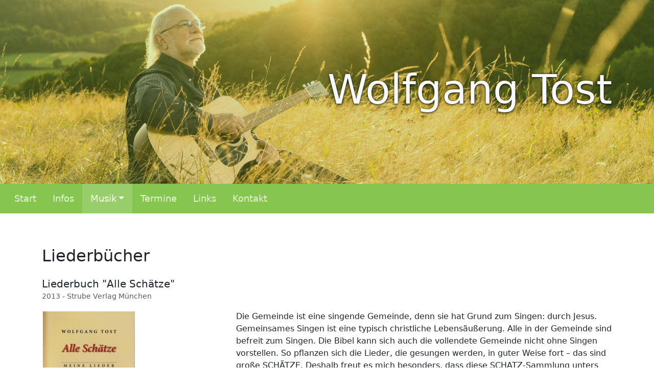

--- FILE ---
content_type: text/html; charset=UTF-8
request_url: https://www.wolfgang-tost.de/musik_buecher.php
body_size: 5854
content:
<!doctype html>
<html xml:lang="de" lang="de" dir="ltr">
    <head>
        <!-- Required meta tags -->
        <meta charset="utf-8">
        <meta http-equiv="Content-Type" content="text/html; charset=utf-8" />
        <meta http-equiv="content-language" content="de" />
        <meta http-equiv="imagetoolbar" content="no" />
        <meta http-equiv="x-ua-compatible" content="IE=edge" />
        <meta name="viewport" content="width=device-width, initial-scale=1, shrink-to-fit=no">

        <link rel="stylesheet" href="./style/bootstrap.min.css" type="text/css" media="all" />
        <link rel="stylesheet" href="./style/bootstrap-icons.min.css" type="text/css" media="all" />
        <link rel="stylesheet" href="./style/bootstrap-icons-svg.css" type="text/css" media="all" />
        <link rel="stylesheet" href="./style/fonts.css" type="text/css" media="all" />
        <link rel="stylesheet" href="./style/theme.css" type="text/css" media="all" />

        <meta name="author" content="Wolfgang Tost" />
        <meta name="copyright" content="Wolfgang Tost" />
        <meta name="description" content="" />
        <meta name="keywords" content="" />

        <meta name="date" content="2022-10-10" />
        <title>Wolfgang Tost</title>
    </head>

    <body lang="de" dir="ltr">
        <div class="d-flex flex-column justify-content-center block block-img bg-cover bg-primary"
            style="background-image: url('./images/DSC02221-Bearbeitet.jpg')">
            <div class="mask bg-primary opacity-3"></div>
            <div class="container d-flex flex-column align-items-end justify-content-end text-end">
                <h1 class="display-1 text-light text-shadow-sm">Wolfgang Tost</h1>
            </div>
        </div>
<div class="navbar navbar-expand-sm navbar-dark bg-primary">
    <div class="container-xxl">
        <a class="navbar-brand text-serif d-none" href="index.php">
            Wolfgang Tost
        </a>
        <button class="navbar-toggler border-0" type="button" data-bs-toggle="collapse" data-bs-target="#mainNav"
            aria-controls="mainNav" aria-expanded="false" aria-label="Toggle navigation">
            <span class="navbar-toggler-icon"></span>
        </button>

        <div class="collapse navbar-collapse" id="mainNav">
            <ul class="navbar-nav me-auto">
                <li class="nav-item">
                    <a class="nav-link" href="./">Start</a>
                </li>
                <li class="nav-item">
                    <a class="nav-link" href="infos.php">Infos</a>
                </li>
                <li class="nav-item dropdown active">
                    <a class="nav-link dropdown-toggle" href="#" id="musikDropdown" role="button" data-bs-toggle="dropdown" aria-haspopup="true" aria-expanded="false">Musik</a>
                    <div class="dropdown-menu" aria-labelledby="musikDropdown">
                        <a class="dropdown-item" href="musik_cd.php">CD's</a>
                        <a class="dropdown-item active" href="musik_buecher.php">Liederbücher</a>
                        <a class="dropdown-item" href="musik_losung.php">Losungslieder</a>
                        <a class="dropdown-item" href="musik_gitarre.php">Kursbuch Gitarre</a>
                    </div>
                </li>
                <li class="nav-item">
                    <a class="nav-link" href="termine.php">Termine</a>
                </li>
                <li class="nav-item">
                    <a class="nav-link" href="links.php">Links</a>
                </li>
                <li class="nav-item">
                    <a class="nav-link" href="kontakt.php">Kontakt</a>
                </li>
            </ul>
        </div>
    </div>
</div><div class="block block-lg">
    <div class="container-xl">
        <h2 class="fw-light mb-4">Liederbücher</h2>
        <h3 class="h5 mb-0">Liederbuch &quot;Alle Schätze&quot;</h3>
        <p><small class="text-muted">2013 - Strube Verlag München</small></p>
        <div class="row">
            <div class="col-sm-4">
                <img src="./images/cover-alle_schaetze.jpg" class="img-fluid" alt="Liederbuch: Was trägt">
                <p>Preis: <strong>7,00 EUR</strong></p>
            </div>
            <div class="col-sm-8">
                <p>
                    Die Gemeinde ist eine singende Gemeinde, denn sie hat Grund zum Singen: durch Jesus.
                    Gemeinsames Singen ist eine typisch christliche Lebensäußerung. Alle in der Gemeinde
                    sind befreit zum Singen. Die Bibel kann sich auch die vollendete Gemeinde nicht ohne
                    Singen vorstellen. So pflanzen sich die Lieder, die gesungen werden, in guter Weise
                    fort – das sind große SCHÄTZE. Deshalb freut es mich besonders, dass diese
                    SCHATZ-Sammlung unters Volk kommt. Wenn ein Text in eine Melodie gekleidet wird und
                    dann noch einen eigenen Rhythmus bekommt und von vielen mit Feeling gesungen wird – das
                    ist schon etwas ganz besonderes. Ein Liederbuch ist wie ein Buch mit Lyrik, man kann
                    erst einmal die Texte für sich lesen und durch sie verschiedene Situationen des Lebens
                    kennenlernen.
                </p>
                <button type="button" class="btn btn-primary" data-bs-toggle="modal" data-bs-target="#alleschaetzeModal">
                    Inhaltsverzeichnis
                </button>
            </div>
        </div>
        <div class="modal fade" id="alleschaetzeModal" tabindex="-1" aria-labelledby="alleschaetzeModalLabel" aria-hidden="true">
            <div class="modal-dialog modal-md modal-dialog-scrollable">
                <div class="modal-content">
                    <div class="modal-header">
                        <h4 class="h5 modal-title" id="alleschaetzeModalLabel">
                            Liederbuch &quot;Alle Schätze&quot;
                            <small class="d-block text-muted fw-light">Thematisches Inhaltsverzeichnis</small>
                        </h5>
                        <button type="button" class="btn-close align-self-start" data-bs-dismiss="modal" aria-label="Close">
                            <!-- <span aria-hidden="true">&times;</span> -->
                        </button>
                    </div>
                    <div class="modal-body">
                        <h5 class="text-primary">Schätze zum Loben und Danken</h5>
                        <ul class="list-unstyled">
                            <li>5 Dank an Gott</li>
                            <li>8 Danken – Staunen</li>
                            <li>1 Dankt dem Herrn</li>
                            <li>2 Dein Wort bleibt</li>
                            <li>6 Gott erlebt</li>
                            <li>7 Liebeslied</li>
                            <li>3 Rettung</li>
                            <li>4 Seit zweitausend Jahren</li>
                        </ul>
                        <h5 class="text-primary">Schätze des Glaubens und Vertrauens</h5>
                        <ul class="list-unstyled">
                            <li>28 Du stellst meine Füße auf weiten Raum</li>
                            <li>18 Er ist unser Friede</li>
                            <li>27 Geborgt</li>
                            <li>13 Glaubt an Gott</li>
                            <li>17 Gott gehorchen</li>
                            <li>9 Herzblick</li>
                            <li>11 Hoffnung für immer</li>
                            <li>16 Ich geh’ heim</li>
                            <li>19 In deiner Nähe</li>
                            <li>21 Jesus auf der Spur</li>
                            <li>20 Jesus sehn</li>
                            <li>23 Kerzen entzünden</li>
                            <li>14 Lebt in der Liebe</li>
                            <li>12 Möglich bei Gott</li>
                            <li>10 Neues</li>
                            <li>25 Noah</li>
                            <li>15 Überwinde das Böse</li>
                            <li>26 Verschenkte Zeit</li>
                            <li>22 Wir brauchen Glauben</li>
                            <li>24 Wunder</li>
                        </ul>
                        <h5 class="text-primary">Schätze der Ermutigung und Zusagen</h5>
                        <ul class="list-unstyled">
                            <li>29 Alle Schätze</li>
                            <li>56 Auch morgen noch</li>
                            <li>40 Besser wär’s</li>
                            <li>48 Das Gütesiegel Gottes</li>
                            <li>46 Das tut gut</li>
                            <li>30 Dreiklang</li>
                            <li>33 Für dich gebetet</li>
                            <li>36 Gott gibt uns Mut</li>
                            <li>39 Gott liebt Loser</li>
                            <li>44 Gott spielt nicht Blindekuh</li>
                            <li>50 Gott suchen – Gott finden</li>
                            <li>49 Gottes guter Geist</li>
                            <li>31 Ich bin bei euch</li>
                            <li>53 Immer und überall</li>
                            <li>55 In Schwachheit stark</li>
                            <li>41 Keinem von uns ist Gott fern</li>
                            <li>38 Leben ist mehr</li>
                            <li>42 Lebenswasser</li>
                            <li>35 Mach’ aus Sorgen ein Gebet</li>
                            <li>47 Mit Jesus kann man was erleben</li>
                            <li>34 Nicht verlassen</li>
                            <li>51 So wertvoll</li>
                            <li>52 Trau dich</li>
                            <li>45 Traumschiff Erde</li>
                            <li>54 Veränderung</li>
                            <li>32 Verzeihen</li>
                            <li>43 Mauertanz</li>
                            <li>37 Wünsche</li>
                        </ul>
                        <h5 class="text-primary">Schätze des Trostes</h5>
                        <ul class="list-unstyled">
                            <li>58 Jesus neben mir</li>
                            <li>57 Keine Furcht</li>
                            <li>60 Von Dauer</li>
                            <li>59 Wunschtraum Hoffnung</li>
                        </ul>
                        <h5 class="text-primary">Schätze der Nachfolge und Verantwortung</h5>
                        <ul class="list-unstyled">
                            <li>63 Aushalten</li>
                            <li>66 Der Countdown läuft</li>
                            <li>90 Der Tag der Wahrheit</li>
                            <li>84 Ein Lied für die Ungeborenen</li>
                            <li>75 Einsteigen</li>
                            <li>64 Ganz – gern – gleich</li>
                            <li>68 Gehorsam</li>
                            <li>61 Gib Gott eine Chance</li>
                            <li>73 Gott genügt</li>
                            <li>70 Gott will alle</li>
                            <li>85 Gott will dich</li>
                            <li>71 Grüne Zweige</li>
                            <li>79 Hinsehen</li>
                            <li>78 Ich sag’ dir, das geht klar</li>
                            <li>62 Illusion</li>
                            <li>83 Jetzt</li>
                            <li>89 Keine Schwachheiten</li>
                            <li>76 Kleine Schritte</li>
                            <li>81 Komm’ steh’ auf!</li>
                            <li>65 Kreuz im Kreuz</li>
                            <li>77 Mensch, wer hat dir das gesagt?</li>
                            <li>87 Missionslied</li>
                            <li>86 Nebensache</li>
                            <li>80 Nikodemus</li>
                            <li>82 Sei getrost</li>
                            <li>69 Selbstüberschätzung</li>
                            <li>74 Und wenn du denkst – sagst – meinst</li>
                            <li>67 Zu dir</li>
                            <li>72 Wendet euch zu mir</li>
                            <li>88 Wie lange noch?</li>
                        </ul>
                        <h5 class="text-primary">Schätze für die Ewigkeit</h5>
                        <ul class="list-unstyled">
                            <li>91 Ewigkeit</li>
                            <li>96 Im Himmel</li>
                            <li>95 Nie ohne Jesus</li>
                            <li>93 Nur mit dir</li>
                            <li>92 Straßen des Himmels</li>
                            <li>94 Wir sind auf einer Reise</li>
                        </ul>
                        <h5 class="text-primary">Schätze für Kinder und Familien</h5>
                        <ul class="list-unstyled">
                            <li>98 Allein gehst du ein</li>
                            <li>106 Begrüßungslied</li>
                            <li>99 Ein Lügenlied</li>
                            <li>101 Er hilft uns</li>
                            <li>102 Füreinander – miteinander</li>
                            <li>103 Göres Weihnachtslied</li>
                            <li>108 Höre, höre auf Jesus</li>
                            <li>100 Jesus, du liebst mich</li>
                            <li>104 Lächeln steckt an</li>
                            <li>97 Verstehen</li>
                            <li>107 Wir sind verwandt</li>
                            <li>105 Wüstenküsserei</li>
                        </ul>
                        <h5 class="text-primary">Schätze in Taufe und Abendmahl</h5>
                        <ul class="list-unstyled">
                            <li>111 Segne dieses Kind</li>
                            <li>110 Tauflied</li>
                            <li>112 Weinstocklied</li>
                            <li>109 Wir sind wie Krüge</li>
                        </ul>
                        <h5 class="text-primary">Schätze des Glaubens und Vertrauens</h5>
                        <ul class="list-unstyled">
                            <li>116 Beschenkt</li>
                            <li>114 Der Esel, der Ochse, das Schäfchen</li>
                            <li>113 Erntezeit – Dankezeit</li>
                            <li>115 Gott wird klein</li>
                            <li>117 Kommt und seht</li>
                            <li>118 Licht</li>
                        </ul>
                    </div>
                    <div class="modal-footer">
                        <button type="button" class="btn btn-primary" data-bs-dismiss="modal">Schließen</button>
                    </div>
                </div>
            </div>
        </div>
    </div>
</div>
<div class="block bg-grey-lightest">
    <div class="container-xl">
        <h3 class="h4 mb-0">Jugend-Liederbuch &quot;Sing (m)it!&quot;</h3>
        <p><small class="text-muted">2012</small></p>
        <div class="row">
            <div class="col-sm-4">
                <img src="./images/cover-sing_mit.jpg" class="img-fluid" alt="Liederbuch: Sing (m)it!">
                <ul>
                    <li class="row">
                        <span class="col text-right">0-49 St.</span>
                        <span class="col text-right">10,80 EUR</span>
                    </li>
                    <li class="row">
                        <span class="col text-right">50-99 St.</span>
                        <span class="col text-right">9,80 EUR</span>
                    </li>
                    <li class="row">
                        <span class="col text-right">100-499 St.</span>
                        <span class="col text-right">9,30 EUR</span>
                    </li>
                    <li class="row">
                        <span class="col text-right">ab 500 St.</span>
                        <span class="col text-right">8,80 EUR</span>
                    </li>
                </ul>
            </div>
            <div class="col-sm-8">
                <p>Das neue Liederbuch beinhaltet viele gute und interessante Neuerungen.</p>
                <p>A5 Ringbuchmappe  mit 4-fach Ringung, stärkeres Papier</p>
                <ul>
                    <li>aktuelles breit gefächertes Liedgut (ca. 110 Lieder)</li>
                    <li>gute Mischung aus vielen Lobpreisliedern, neue Liedermachersongs
                        bekannter und unbekannter Autoren</li>
                    <li>Lieder wie &quot;Von guten Mächten&quot; oder &quot;Hüll mich ganz
                        in deine Ruhe ein&quot; wurden wieder neu aufgenommen</li>
                    <li>4-stimmige Taizélieder  + Segenslieder  +  Morgen- und Abendlieder</li>
                    <li>die Liturgie von Albert Frey und andere liturgische Elemente</li>
                    <li>Gebete – Gebetsliedverse</li>
                    <li>Bibelstellenverzeichnis und Rubriken zu den Liedern – eine gute
                        Zuordnung für Andachten, Bibelarbeiten, Themen</li>
                    <li>Eine Playliste mit Hörbeispielen aller Lieder ist in Vorbereitung</li>
                </ul>
                <p>Bei größeren Bestellungen ab 20 Stk. per Mail im Landesjugendpfarramt Sachsen, Landesjugendpfarramt@evlks.de oder bei kleineren Bestellungen direkt bei mir.</p>
                <button type="button" class="btn btn-primary" data-bs-toggle="modal" data-bs-target="#singmitModal">
                    Inhaltsverzeichnis
                </button>
            </div>
        </div>
        <div class="modal fade" id="singmitModal" tabindex="-1" aria-labelledby="singmitModalLabel" aria-hidden="true">
            <div class="modal-dialog modal-md modal-dialog-scrollable">
                <div class="modal-content">
                    <div class="modal-header">
                        <h4 class="h5 modal-title" id="singmitModalLabel">Jugend-Liederbuch &quot;Sing (m)it!&quot;</h5>
                        <button type="button" class="btn-close align-self-start" data-bs-dismiss="modal" aria-label="Close">
                            <!-- <span aria-hidden="true">&times;</span> -->
                        </button>
                    </div>
                    <div class="modal-body">
                        <h5 class="h4 text-primary">A</h5>
                        <ul class="list-unstyled">
                            <li>Aber du weißt den Weg für mich</li>
                            <li>Abschied</li>
                            <li>Agnus Dei</li>
                            <li>Alles, was wir brauchen</li>
                            <li>Anker in der Zeit</li>
                            <li>Auf Gott vertrauen</li>
                        </ul>
                        <h5 class="h4 text-primary">B</h5>
                        <ul class="list-unstyled">
                            <li>Bei Gott bin ich geborgen</li>
                            <li>Bis zur letzten Nacht</li>
                            <li>Bleib mit deiner Gnade bei uns</li>
                            <li>Blessed be your name</li>
                        </ul>
                        <h5 class="h4 text-primary">C</h5>
                        <ul class="list-unstyled">
                            <li>Christus, höre uns</li>
                        </ul>
                        <h5 class="h4 text-primary">D</h5>
                        <ul class="list-unstyled">
                            <li>Da wohnt ein Sehnen tief in uns</li>
                            <li>Danke</li>
                            <li>Das Leben ist schön</li>
                            <li>Der Herr segne dich</li>
                            <li>Dich preisen meine Lieder</li>
                            <li>Dir gehört mein Lob</li>
                            <li>Dreimal</li>
                            <li>Du allein</li>
                            <li>Du bist immer bei mir</li>
                            <li>Du kannst viel mehr tun</li>
                            <li>Du siehst die Wunden</li>
                        </ul>
                        <h5 class="h4 text-primary">E</h5>
                        <ul class="list-unstyled">
                            <li>Ehre sei Gott</li>
                            <li>Ehre sei Gott (Kanon)</li>
                            <li>Ein Leben für Gott</li>
                            <li>Ein Leben gegeben</li>
                            <li>Ein neuer Morgen</li>
                            <li>Erbarme dich</li>
                            <li>Er ist Herr</li>
                            <li>Er kommt</li>
                            <li>Es gibt bedingungslose Liebe</li>
                            <li>Es ist vollbracht(Kosse)</li>
                            <li>Es ist vollbracht(Frey)</li>
                            <li>Everlasting God</li>
                            <li>Ewig treuer Gott</li>
                        </ul>
                        <h5 class="h4 text-primary">F</h5>
                        <ul class="list-unstyled">
                            <li>Frieden, Frieden</li>
                            <li>Für den König</li>
                        </ul>
                        <h5 class="h4 text-primary">G</h5>
                        <ul class="list-unstyled">
                            <li>Ganz, gern, gleich</li>
                            <li>Geh!</li>
                            <li>Gnade und Wahrheit</li>
                            <li>Gott erlebt</li>
                            <li>Gottes Hand</li>
                            <li>Gott gibt uns Mut</li>
                            <li>Gott ist kein Gedanke</li>
                            <li>Gott segne dich</li>
                            <li>Gott suchen, Gott finden</li>
                            <li>Gott über alle Dinge</li>
                        </ul>
                        <h5 class="h4 text-primary">H</h5>
                        <ul class="list-unstyled">
                            <li>Halleluja</li>
                            <li>Halleluja</li>
                            <li>Halleluja-Reggae</li>
                            <li>Halte uns</li>
                            <li>Heiland der Welt</li>
                            <li>Heilig</li>
                            <li>Hell strahlt die Sonne</li>
                            <li>Herr, höre mein Gebet</li>
                            <li>Herzen, die kalt sind wie Hartgeld</li>
                            <li>How great is our god</li>
                            <li>Hüll mich ganz in deine Ruhe ein</li>
                        </ul>
                        <h5 class="h4 text-primary">I</h5>
                        <ul class="list-unstyled">
                            <li>Ich bin das Brot, lade euch ein</li>
                            <li>Ich glaube</li>
                            <li>Ich leg mein Leben vor dich hin</li>
                            <li>Ich weiß, dass mein Erlöser lebt</li>
                            <li>Ich will ein Segen sein</li>
                            <li>Im höchsten Maß</li>
                            <li>Immanuel</li>
                            <li>In Christ alone</li>
                            <li>In Christus</li>
                            <li>In Schwachheit stark</li>
                        </ul>
                        <h5 class="h4 text-primary">K</h5>
                        <ul class="list-unstyled">
                            <li>Keine Furcht</li>
                            <li>Keine Lust zu beten</li>
                            <li>Kommt in sein Tor</li>
                            <li>Kreuz im Kreuz</li>
                            <li>Kyrie</li>
                            <li>Kyrie - sieh, was geschieht</li>
                        </ul>
                        <h5 class="h4 text-primary">L</h5>
                        <ul class="list-unstyled">
                            <li>Laudate omnes gentes</li>
                            <li>Leben ist mehr</li>
                            <li>Lobsingt, ihr Völker alle</li>
                        </ul>
                        <h5 class="h4 text-primary">M</h5>
                        <ul class="list-unstyled">
                            <li>Mein Erlöser lebt </li>
                            <li>Meine Kraft ist in den Schwachen mächtig</li>
                            <li>Meine Seele sei stille zu Gott</li>
                            <li>Mit offenen Armen</li>
                            <li>Möglich bei Gott</li>
                            <li>Morgenstern</li>
                            <li>My redeemer lives</li>
                        </ul>
                        <h5 class="h4 text-primary">N</h5>
                        <ul class="list-unstyled">
                            <li>Nah ist der Herr</li>
                            <li>Nicht vergebens</li>
                            <li>Nicht verlassen</li>
                            <li>Nie, Herr, lässt du mich allein</li>
                        </ul>
                        <h5 class="h4 text-primary">O</h5>
                        <ul class="list-unstyled">
                            <li>Oculi nostri</li>
                            <li>One way</li>
                        </ul>
                        <h5 class="h4 text-primary">R</h5>
                        <ul class="list-unstyled">
                            <li>Rettung</li>
                            <li>Rückenwind</li>
                        </ul>
                        <h5 class="h4 text-primary">S</h5>
                        <ul class="list-unstyled">
                            <li>Schöpfer aller Himmel</li>
                            <li>Segne diese Stadt</li>
                            <li>Segne uns, o Herr</li>
                            <li>Sei behütet</li>
                            <li>Seine Stärke</li>
                            <li>Seit zweitausend Jahren</li>
                            <li>Singt von der Hoffnung</li>
                            <li>So groß ist der Herr</li>
                            <li>Sonne aus der Höhe</li>
                            <li>Stern über Bethlehem</li>
                            <li>Stille vor dir, mein Vater</li>
                            <li>Straßen des Himmels</li>
                        </ul>
                        <h5 class="h4 text-primary">T</h5>
                        <ul class="list-unstyled">
                            <li>There is a longing</li>
                            <li>Trotz allem bleibe ich bei dir</li>
                        </ul>
                        <h5 class="h4 text-primary">U</h5>
                        <ul class="list-unstyled">
                            <li>Unermesslich schön</li>
                            <li>Unsere Augen sehn stets auf den Herrn</li>
                            <li>Unser Vater</li>
                        </ul>
                        <h5 class="h4 text-primary">V</h5>
                        <ul class="list-unstyled">
                            <li>Vater von allem</li>
                            <li>Verwurzelt und beflügelt</li>
                            <li>Verzeihen</li>
                            <li>Von guten Mächten wunderbar geborgen</li>
                            <li>Vorbei sind die Tränen</li>
                        </ul>
                        <h5 class="h4 text-primary">W</h5>
                        <ul class="list-unstyled">
                            <li>Wait for the Lord</li>
                            <li>Was für ein König</li>
                            <li>Was für ein Mensch</li>
                            <li>Weit vor der Erde</li>
                            <li>Wenn Gottes Liebe uns bewegt</li>
                            <li>Wenn nicht jetzt</li>
                            <li>Wir suchen deine Nähe</li>
                            <li>Wunderbarer Hirt</li>
                            <li>Wünsche</li>
                        </ul>
                        <h5 class="h4 text-primary">Y</h5>
                        <ul class="list-unstyled">
                            <li>You heal my wounds</li>
                            <li>You never let go</li>
                        </ul>
                        <h5 class="h4 text-primary">Z</h5>
                        <ul class="list-unstyled">
                            <li>Zwischen Himmel und Erde</li>
                        </ul>
                    </div>
                    <div class="modal-footer">
                        <button type="button" class="btn btn-primary" data-bs-dismiss="modal">Schließen</button>
                    </div>
                </div>
            </div>
        </div>
    </div>
</div>
        <div role="footer">
            <div class="bg-primary text-white text-center py-3">
                <div class="container">
                    <ul class="nav justify-content-center mb-4">
                        <li class="nav-item"><a href="datenschutz.php" class="nav-link text-white">Datenschutz</a></li>
                        <li class="nav-item"><a href="impressum.php" class="nav-link text-white">Impressum</a></li>
                        <li class="nav-item">
                            <a href="https://www.facebook.com/Wolfgang-Tost-196176440589666" class="nav-link text-white" title="besucht mich auf facebook.com">
                                <svg class="bi bi-2x text-white" width="32" height="32" fill="currentColor" title="facebook.com">
                                    <use xlink:href="./style/bootstrap-icons.svg#facebook"/>
                                </svg>
                                <span class="visually-hidden">besucht mich auf facebook.com</span>
                            </a>
                        </li>
                    </ul>
                    <div class="small">
                        &copy; 2026                        Wolfgang Tost
                    </div>
                </div>
            </div>
        </div>
        <script src="./js/bootstrap.bundle.min.js" type="text/javascript"></script>
    </body>
</html>

--- FILE ---
content_type: text/css
request_url: https://www.wolfgang-tost.de/style/bootstrap-icons-svg.css
body_size: 233
content:
.bi {
    display: inline-block;
    width: 1.0em;
    height: 1.0em;
    /* font-size: 1.0em; */
    vertical-align: -.125em;
    content: "";
    background: no-repeat center center;
    background-size: 1em 1em;
}


.bi-sm {
    font-size: 0.8em;
}
.bi-lg {
    font-size: 1.2em;
    line-height: 0.8;
}
.bi-xl {
    font-size: 1.4em;
    line-height: 0.7;
    top: 2px;
}
.bi-2x {
    font-size: 2em;
}
.bi-3x {
    font-size: 3em;
}
.bi-4x {
    font-size: 4em;
}
.bi-5x {
    font-size: 5em;
}
.bi-fw {
    text-align: center;
    width: 1.28571em;
}
.bi-rotate-90 {
    transform: rotate(90deg);
}
.bi-rotate-180 {
    transform: rotate(180deg);
}
.bi-rotate-270 {
    transform: rotate(270deg);
}
.bi-flip-horizontal {
    transform: scale(-1, 1);
}
.bi-flip-vertical {
    transform: scale(1, -1);
}
:root .bi-rotate-90, *:root .bi-rotate-180, *:root .bi-rotate-270, *:root .bi-flip-horizontal, *:root .bi-flip-vertical {
    filter: none;
}
.bi-stack {
    display: inline-block;
    height: 2em;
    line-height: 2em;
    position: relative;
    vertical-align: middle;
    width: 2em;
}
.bi-stack-1x, .bi-stack-2x {
    left: 0;
    position: absolute;
    text-align: center;
    width: 100%;
}
.bi-stack-1x {
    line-height: inherit;
}
.bi-stack-2x {
    font-size: 2em;
}


--- FILE ---
content_type: text/css
request_url: https://www.wolfgang-tost.de/style/theme.css
body_size: 1876
content:
.text-serif {
  font-family: Georgia, 'Times New Roman', Times, serif !important;
  font-family: "Palatino Linotype", "Book Antiqua", Palatino, serif;
}

.text-shadow {
  text-shadow: 0 1px .1em #000;
}

.text-shadow-sm {
  text-shadow: 0 1px .05em #000;
}

.text-shadow-lg {
  text-shadow: 0 1px .25em #000;
}

.text-shadow-light {
  text-shadow: 0 1px .1em #f8f9fa;
}

.text-shadow-light-sm {
  text-shadow: 0 1px .05em #f8f9fa;
}

.text-shadow-light-lg {
  text-shadow: 0 1px .25em #f8f9fa;
}

.mask {
    position: absolute;
    top: 0;
    left: 0;
    width: 100%;
    height: 100%;
    -webkit-transition: all 0.2s ease;
    -o-transition: all 0.2s ease;
    transition: all 0.2s ease;
  }
  @media (prefers-reduced-motion: reduce) {
    .mask {
      -webkit-transition: none;
      -o-transition: none;
      transition: none;
    }
  }
  .mask + .container {
    position: relative;
  }
  
  .card .mask {
    border-radius: 0.375rem;
  }
  .card .hover-mask {
    opacity: 0;
    -webkit-transition-delay: 150ms;
         -o-transition-delay: 150ms;
            transition-delay: 150ms;
  }
  .card:hover .hover-mask {
    opacity: 0.4;
  }
  
  .mask-body {
    position: fixed;
    top: 0;
    left: 0;
    width: 100%;
    height: 100%;
    cursor: pointer;
    z-index: 1040;
  }
  
.mask-body-dark {
    background: rgba(31, 45, 61, 0.3);
}
  
.mask-body-light {
    background: rgba(255, 255, 255, 0.3);
}
  
.bg-cover {
    position: relative;
    background-repeat: no-repeat;
    background-position: center;
    background-size: cover;
  }
  
.bg-cover.vh-100 {
    background-position: 25% center;
}

@media (min-width: 576px) {
    .bg-cover.vh-100 {
        background-position: center;
    }
}

.opacity-0,
.hover-opacity-0:hover,
.opacity-container:hover .hover-opacity-0 {
    opacity: 0;
}

.opacity-1,
.hover-opacity-1:hover,
.opacity-container:hover .hover-opacity-1 {
    opacity: 0.1;
}

.opacity-2,
.hover-opacity-2:hover,
.opacity-container:hover .hover-opacity-2 {
    opacity: 0.2;
}

.opacity-3,
.hover-opacity-3:hover,
.opacity-container:hover .hover-opacity-3 {
    opacity: 0.3;
}

.opacity-4,
.hover-opacity-4:hover,
.opacity-container:hover .hover-opacity-4 {
    opacity: 0.4;
}

.opacity-5,
.hover-opacity-5:hover,
.opacity-container:hover .hover-opacity-5 {
    opacity: 0.5;
}

.opacity-6,
.hover-opacity-6:hover,
.opacity-container:hover .hover-opacity-6 {
    opacity: 0.6;
}

.opacity-7,
.hover-opacity-7:hover,
.opacity-container:hover .hover-opacity-7 {
    opacity: 0.7;
}

.opacity-8,
.hover-opacity-8:hover,
.opacity-container:hover .hover-opacity-8 {
  opacity: 0.8;
}

.opacity-9,
.hover-opacity-9:hover,
.opacity-container:hover .hover-opacity-9 {
  opacity: 0.9;
}

.opacity-10,
.hover-opacity-10:hover,
.opacity-container:hover .hover-opacity-10 {
  opacity: 1;
}

.bg-dark-1 {
  background-color: rgba(52, 58, 64, .1) !important;
}

.bg-dark-2 {
  background-color: rgba(52, 58, 64, .2) !important;
}

.bg-dark-3 {
  background-color: rgba(52, 58, 64, .3) !important;
}

.bg-dark-4 {
  background-color: rgba(52, 58, 64, .4) !important;
}

.bg-dark-5 {
  background-color: rgba(52, 58, 64, .5) !important;
}

.bg-dark-6 {
  background-color: rgba(52, 58, 64, .6) !important;
}

.bg-dark-7 {
  background-color: rgba(52, 58, 64, .7) !important;
}

.bg-dark-8 {
  background-color: rgba(52, 58, 64, .8) !important;
}

.bg-dark-9 {
  background-color: rgba(52, 58, 64, .9) !important;
}

.bg-light-1 {
  background-color: rgba(248, 249, 250, .1) !important;
}

.bg-light-2 {
  background-color: rgba(248, 249, 250, .2) !important;
}

.bg-light-3 {
  background-color: rgba(248, 249, 250, .3) !important;
}

.bg-light-4 {
  background-color: rgba(248, 249, 250, .4) !important;
}

.bg-light-5 {
  background-color: rgba(248, 249, 250, .5) !important;
}

.bg-light-6 {
  background-color: rgba(248, 249, 250, .6) !important;
}

.bg-light-7 {
  background-color: rgba(248, 249, 250, .7) !important;
}

.bg-light-8 {
  background-color: rgba(248, 249, 250, .8) !important;
}

.bg-light-9 {
  background-color: rgba(248, 249, 250, .9) !important;
}

.bg-primary-1 {
  background-color: rgba(140, 179, 105, .1) !important;
}

.bg-primary-2 {
  background-color: rgba(140, 179, 105, .2) !important;
}

.bg-primary-3 {
  background-color: rgba(140, 179, 105, .3) !important;
}

.bg-primary-4 {
  background-color: rgba(140, 179, 105, .4) !important;
}

.bg-primary-5 {
  background-color: rgba(140, 179, 105, .5) !important;
}

.bg-primary-6 {
  background-color: rgba(140, 179, 105, .6) !important;
}

.bg-primary-7 {
  background-color: rgba(140, 179, 105, .7) !important;
}

.bg-primary-8 {
  background-color: rgba(140, 179, 105, .8) !important;
}

.bg-primary-9 {
  background-color: rgba(140, 179, 105, .9) !important;
}

.bg-grey-lightest {
  background-color: #f8f9fa !important; /* #f5f5f5 === .bg-light */
}

.bg-grey-lighter {
  background-color: #e9ecef !important; /* #eceeef */
}

.bg-grey-light {
  background-color: #dee2e6 !important; /* #d8d9dc */
}

.bg-grey {
  /*color: #fff !important;*/
  background-color: #adb5bd !important; /* #818a91 */
}

.bg-grey-dark {
  /*color: #fff !important;*/
  background-color: #6c757d !important; /* #55595d */
}

.bg-grey-darker {
  /*color: #fff !important;*/
  background-color: #495057 !important; /* #373a3c */
}

.bg-grey-darkest {
  /*color: #fff !important;*/
  background-color: #212529 !important;
}

.bg-black {
  color: #fff !important;
  background-color: #000 !important;
}

.bg-gradient-light {
    background: -o-linear-gradient(40deg, #EFF2F7 0, #eff0f7 100%) !important;
    background: linear-gradient(50deg, #EFF2F7 0, #eff0f7 100%) !important;
  }
  
  .bg-gradient-dark {
    background: -o-linear-gradient(40deg, #273444 0, #272b44 100%) !important;
    background: linear-gradient(50deg, #273444 0, #272b44 100%) !important;
  }
  
  .bg-gradient-neutral {
    background: -o-linear-gradient(40deg, #FFF 0, white 100%) !important;
    background: linear-gradient(50deg, #FFF 0, white 100%) !important;
  }
  
  .bg-gradient-white {
    background: -o-linear-gradient(40deg, #FFF 0, white 100%) !important;
    background: linear-gradient(50deg, #FFF 0, white 100%) !important;
  }
  
  .block {
    position: relative;
    padding: 4rem 0;
  }
  
  .block-xl {
    padding-top: 8rem;
    padding-bottom: 8rem;
  }
  
  .block-lg {
    padding-top: 6rem;
    padding-bottom: 6rem;
  }
  
  .block-sm {
    padding-top: 2rem;
    padding-bottom: 2rem;
  }
  
  .navbar + .block-lg {
    padding-top: 4rem;
  }
  
  .navbar + .block-xl {
    padding-top: 6rem;
  }

  .block:not(.border-top):not(.border-bottom):not([class*=bg-]) + .block:not(.border-top):not(.border-bottom):not([class*=bg-]) {
    padding-top: 0;
  }
  
  .block-img {
    min-height: 50vh;
  }

  .navbar.fixed-top + .block {
    margin-top: 56px
  }

.header-separator {
  border-top: .3em solid;
  width: 4em;
}

[data-bs-toggle="collapse"] .collapse-icon {
  transition: all .2s ease-in-out;
}

[aria-expanded="true"] .collapse-icon {
  transform: rotate(-180deg);
}

.dropdown-menu {
    margin: 0;
    background-color: #f8f9fa;
}

.dropdown .dropdown-menu {
    border-top: 0 none;
    border-radius: 0 0 .4rem .4rem;
}

.dropup .dropdown-menu {
    border-bottom: 0 none;
    border-radius: .4rem .4rem 0 0;
}

.navbar {
    padding: .5rem;
}

.navbar .navbar-nav .nav-link {
    padding: .5rem;
}

@media (min-width: 576px) {
    .navbar-expand-sm {
        padding: 0rem;
    }

    .navbar-expand-sm .navbar-nav .nav-link {
        padding: 1.0rem;
    }
}

@media (min-width: 768px) {
  .navbar-expand-md {
      padding: 0rem;
  }

  .navbar-expand-md .navbar-nav .nav-link {
      padding: 1.0rem;
  }
}

.navbar .navbar-nav .nav-link {
	color: rgba(255, 255, 255, .8);
	font-size: 1.1rem;
}

@media (min-width: 576px) and (max-width: 1200px) {
  .navbar .navbar-nav .nav-link {
    /* font-size: calc(0.775rem + 0.35vw); */
  }
}

.navbar .navbar-nav .nav-link:focus,
.navbar .navbar-nav .nav-link:hover {
	color: #fff;
}

.navbar .navbar-nav .open > .nav-link,
.navbar .navbar-nav .open > .nav-link:focus,
.navbar .navbar-nav .open > .nav-link:hover,
.navbar .navbar-nav .active > .nav-link,
.navbar .navbar-nav .active > .nav-link:focus,
.navbar .navbar-nav .active > .nav-link:hover,
.navbar .navbar-nav .nav-link.open,
.navbar .navbar-nav .nav-link.open:focus,
.navbar .navbar-nav .nav-link.open:hover,
.navbar .navbar-nav .nav-link.active,
.navbar .navbar-nav .nav-link.active:focus,
.navbar .navbar-nav .nav-link.active:hover,
.navbar .navbar-nav .nav-link.dropdown-toggle[aria-expanded="true"] {
	color: #fff;
	background-color: rgba(255,255,255, .15);
}

/*** PAGE-HEADER dashboard ***/
.input-with-icon {
  position: relative;
  display: inline-block;
  vertical-align: middle;
}

.input-with-icon > .form-control {
  padding-left: 30px;
}

.input-with-icon > .icon {
  position: absolute;
  top: 7px;
  left: 10px;
  color: #ccc;
}

.dashhead:before,
.dashhead:after {
  content: " ";
  display: table;
}

.dashhead:after {
  clear: both;
}

@media (min-width: 768px) {
  .dashhead-titles {
      float: left;
  }
}

.dashhead-title {
  margin-top: 0;
}

.dashhead-subtitle {
  margin-top: 0;
  margin-bottom: .5rem;
  font-weight: normal;
  font-size: 85%;
  color: #434857;
  color: #aeaeae;
  letter-spacing: 1px;
  text-transform: uppercase;
}

.dashhead-toolbar {
  margin-left: 0;
}

.dashhead-toolbar .input-group,
.dashhead-toolbar .input-with-icon {
  width: 100%;
  margin-bottom: 1.0rem;
  margin-left: 0;
}
@media (min-width: 768px) {
  .dashhead-toolbar {
      float: right;
      margin-top: 1.2rem;
  }

  .dashhead-toolbar .input-group,
  .dashhead-toolbar .input-with-icon {
      width: 18.0rem;
      margin-bottom: 0;
  }
}

.dashhead-toolbar-divider {
  float: left;
  width: 1px;
  height: 3.4rem;
  margin-left: 1.0rem;
  margin-right: 1.0rem;
  background-color: #434857;
  background-color: #eeeeee;
}

.dashhead-toolbar-item {
  float: left;
}

.dashhead-toolbar-item + .dashhead-toolbar-item {
  margin-left: 0.2rem;
}

@media (max-width: 768px) {
  .dashhead-toolbar-item.btn-group-halves {
      width: 100%;
  }

  .dashhead-toolbar-item.btn-group-halves .btn {
      width: 50%;
      margin-left: 0;
  }

  .dashhead-toolbar-item.btn-group-thirds {
      width: 100%;
  }

  .dashhead-toolbar-item.btn-group-thirds .btn {
      width: 33%;
      margin-left: 0;
  }

  .dashhead-toolbar-item.btn-group-thirds .btn:last-child {
      width: 34%;
  }

  .dashhead-toolbar-item.btn-group-quarters {
      width: 100%;
  }

  .dashhead-toolbar-item.btn-group-quarters .btn {
      width: 25%;
      margin-left: 0;
  }
}
/*** PAGE-HEADER dashboard ***/

.dashhead-subtitle {
  color: #777;
}

.dashhead-title {
  font-weight: 300;
}

